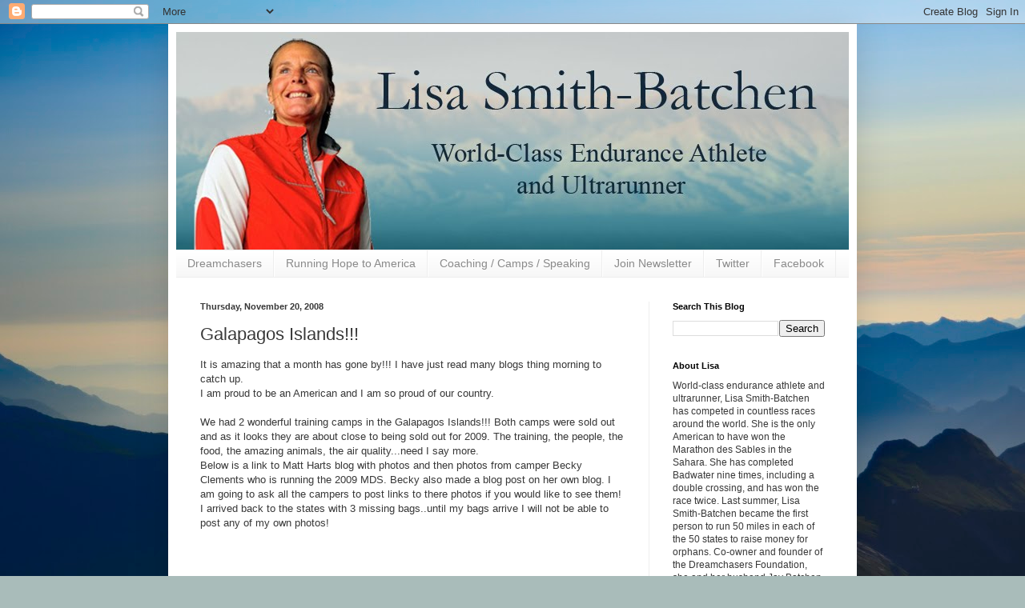

--- FILE ---
content_type: text/html; charset=UTF-8
request_url: https://lisasmithbatchen.blogspot.com/2008/11/galapagos-islands.html?showComment=1227234600000
body_size: 15934
content:
<!DOCTYPE html>
<html class='v2' dir='ltr' lang='en-US'>
<head>
<link href='https://www.blogger.com/static/v1/widgets/335934321-css_bundle_v2.css' rel='stylesheet' type='text/css'/>
<meta content='width=1100' name='viewport'/>
<meta content='text/html; charset=UTF-8' http-equiv='Content-Type'/>
<meta content='blogger' name='generator'/>
<link href='https://lisasmithbatchen.blogspot.com/favicon.ico' rel='icon' type='image/x-icon'/>
<link href='http://lisasmithbatchen.blogspot.com/2008/11/galapagos-islands.html' rel='canonical'/>
<link rel="alternate" type="application/atom+xml" title="Lisa Smith-Batchen - Atom" href="https://lisasmithbatchen.blogspot.com/feeds/posts/default" />
<link rel="alternate" type="application/rss+xml" title="Lisa Smith-Batchen - RSS" href="https://lisasmithbatchen.blogspot.com/feeds/posts/default?alt=rss" />
<link rel="service.post" type="application/atom+xml" title="Lisa Smith-Batchen - Atom" href="https://www.blogger.com/feeds/21645043/posts/default" />

<link rel="alternate" type="application/atom+xml" title="Lisa Smith-Batchen - Atom" href="https://lisasmithbatchen.blogspot.com/feeds/4078467218572282863/comments/default" />
<!--Can't find substitution for tag [blog.ieCssRetrofitLinks]-->
<meta content='http://lisasmithbatchen.blogspot.com/2008/11/galapagos-islands.html' property='og:url'/>
<meta content='Galapagos Islands!!!' property='og:title'/>
<meta content='It is amazing that a month has gone by!!!  I have just read many blogs thing morning to catch up. I am proud to be an American and I am so p...' property='og:description'/>
<title>Lisa Smith-Batchen: Galapagos Islands!!!</title>
<style id='page-skin-1' type='text/css'><!--
/*
-----------------------------------------------
Blogger Template Style
Name:     Simple
Designer: Blogger
URL:      www.blogger.com
----------------------------------------------- */
/* Content
----------------------------------------------- */
body {
font: normal normal 12px Arial, Tahoma, Helvetica, FreeSans, sans-serif;
color: #383838;
background: #a9bcba url(//themes.googleusercontent.com/image?id=1oeu82iUqJps3FeKBKTo6YByCaGWa2WjDK-Xuw8Oz9vVaPtbZKzSOJjMoCJYo3C4_-ATJ) no-repeat fixed top center /* Credit: zbindere (http://www.istockphoto.com/googleimages.php?id=7454832&platform=blogger) */;
padding: 0 40px 40px 40px;
}
html body .region-inner {
min-width: 0;
max-width: 100%;
width: auto;
}
h2 {
font-size: 22px;
}
a:link {
text-decoration:none;
color: #23c1b8;
}
a:visited {
text-decoration:none;
color: #8a8a8a;
}
a:hover {
text-decoration:underline;
color: #36f9ff;
}
.body-fauxcolumn-outer .fauxcolumn-inner {
background: transparent none repeat scroll top left;
_background-image: none;
}
.body-fauxcolumn-outer .cap-top {
position: absolute;
z-index: 1;
height: 400px;
width: 100%;
}
.body-fauxcolumn-outer .cap-top .cap-left {
width: 100%;
background: transparent none repeat-x scroll top left;
_background-image: none;
}
.content-outer {
-moz-box-shadow: 0 0 40px rgba(0, 0, 0, .15);
-webkit-box-shadow: 0 0 5px rgba(0, 0, 0, .15);
-goog-ms-box-shadow: 0 0 10px #333333;
box-shadow: 0 0 40px rgba(0, 0, 0, .15);
margin-bottom: 1px;
}
.content-inner {
padding: 10px 10px;
}
.content-inner {
background-color: #ffffff;
}
/* Header
----------------------------------------------- */
.header-outer {
background: transparent none repeat-x scroll 0 -400px;
_background-image: none;
}
.Header h1 {
font: normal normal 60px Arial, Tahoma, Helvetica, FreeSans, sans-serif;
color: #34c0ac;
text-shadow: -1px -1px 1px rgba(0, 0, 0, .2);
}
.Header h1 a {
color: #34c0ac;
}
.Header .description {
font-size: 140%;
color: #7a7a7a;
}
.header-inner .Header .titlewrapper {
padding: 22px 30px;
}
.header-inner .Header .descriptionwrapper {
padding: 0 30px;
}
/* Tabs
----------------------------------------------- */
.tabs-inner .section:first-child {
border-top: 1px solid #eeeeee;
}
.tabs-inner .section:first-child ul {
margin-top: -1px;
border-top: 1px solid #eeeeee;
border-left: 0 solid #eeeeee;
border-right: 0 solid #eeeeee;
}
.tabs-inner .widget ul {
background: #f5f5f5 url(https://resources.blogblog.com/blogblog/data/1kt/simple/gradients_light.png) repeat-x scroll 0 -800px;
_background-image: none;
border-bottom: 1px solid #eeeeee;
margin-top: 0;
margin-left: -30px;
margin-right: -30px;
}
.tabs-inner .widget li a {
display: inline-block;
padding: .6em 1em;
font: normal normal 14px Arial, Tahoma, Helvetica, FreeSans, sans-serif;
color: #8a8a8a;
border-left: 1px solid #ffffff;
border-right: 1px solid #eeeeee;
}
.tabs-inner .widget li:first-child a {
border-left: none;
}
.tabs-inner .widget li.selected a, .tabs-inner .widget li a:hover {
color: #383838;
background-color: #eeeeee;
text-decoration: none;
}
/* Columns
----------------------------------------------- */
.main-outer {
border-top: 0 solid #eeeeee;
}
.fauxcolumn-left-outer .fauxcolumn-inner {
border-right: 1px solid #eeeeee;
}
.fauxcolumn-right-outer .fauxcolumn-inner {
border-left: 1px solid #eeeeee;
}
/* Headings
----------------------------------------------- */
div.widget > h2,
div.widget h2.title {
margin: 0 0 1em 0;
font: normal bold 11px Arial, Tahoma, Helvetica, FreeSans, sans-serif;
color: #000000;
}
/* Widgets
----------------------------------------------- */
.widget .zippy {
color: #9a9a9a;
text-shadow: 2px 2px 1px rgba(0, 0, 0, .1);
}
.widget .popular-posts ul {
list-style: none;
}
/* Posts
----------------------------------------------- */
h2.date-header {
font: normal bold 11px Arial, Tahoma, Helvetica, FreeSans, sans-serif;
}
.date-header span {
background-color: transparent;
color: #383838;
padding: inherit;
letter-spacing: inherit;
margin: inherit;
}
.main-inner {
padding-top: 30px;
padding-bottom: 30px;
}
.main-inner .column-center-inner {
padding: 0 15px;
}
.main-inner .column-center-inner .section {
margin: 0 15px;
}
.post {
margin: 0 0 25px 0;
}
h3.post-title, .comments h4 {
font: normal normal 22px Arial, Tahoma, Helvetica, FreeSans, sans-serif;
margin: .75em 0 0;
}
.post-body {
font-size: 110%;
line-height: 1.4;
position: relative;
}
.post-body img, .post-body .tr-caption-container, .Profile img, .Image img,
.BlogList .item-thumbnail img {
padding: 2px;
background: #ffffff;
border: 1px solid #eeeeee;
-moz-box-shadow: 1px 1px 5px rgba(0, 0, 0, .1);
-webkit-box-shadow: 1px 1px 5px rgba(0, 0, 0, .1);
box-shadow: 1px 1px 5px rgba(0, 0, 0, .1);
}
.post-body img, .post-body .tr-caption-container {
padding: 5px;
}
.post-body .tr-caption-container {
color: #383838;
}
.post-body .tr-caption-container img {
padding: 0;
background: transparent;
border: none;
-moz-box-shadow: 0 0 0 rgba(0, 0, 0, .1);
-webkit-box-shadow: 0 0 0 rgba(0, 0, 0, .1);
box-shadow: 0 0 0 rgba(0, 0, 0, .1);
}
.post-header {
margin: 0 0 1.5em;
line-height: 1.6;
font-size: 90%;
}
.post-footer {
margin: 20px -2px 0;
padding: 5px 10px;
color: #6a6a6a;
background-color: #f9f9f9;
border-bottom: 1px solid #eeeeee;
line-height: 1.6;
font-size: 90%;
}
#comments .comment-author {
padding-top: 1.5em;
border-top: 1px solid #eeeeee;
background-position: 0 1.5em;
}
#comments .comment-author:first-child {
padding-top: 0;
border-top: none;
}
.avatar-image-container {
margin: .2em 0 0;
}
#comments .avatar-image-container img {
border: 1px solid #eeeeee;
}
/* Comments
----------------------------------------------- */
.comments .comments-content .icon.blog-author {
background-repeat: no-repeat;
background-image: url([data-uri]);
}
.comments .comments-content .loadmore a {
border-top: 1px solid #9a9a9a;
border-bottom: 1px solid #9a9a9a;
}
.comments .comment-thread.inline-thread {
background-color: #f9f9f9;
}
.comments .continue {
border-top: 2px solid #9a9a9a;
}
/* Accents
---------------------------------------------- */
.section-columns td.columns-cell {
border-left: 1px solid #eeeeee;
}
.blog-pager {
background: transparent none no-repeat scroll top center;
}
.blog-pager-older-link, .home-link,
.blog-pager-newer-link {
background-color: #ffffff;
padding: 5px;
}
.footer-outer {
border-top: 0 dashed #bbbbbb;
}
/* Mobile
----------------------------------------------- */
body.mobile  {
background-size: auto;
}
.mobile .body-fauxcolumn-outer {
background: transparent none repeat scroll top left;
}
.mobile .body-fauxcolumn-outer .cap-top {
background-size: 100% auto;
}
.mobile .content-outer {
-webkit-box-shadow: 0 0 3px rgba(0, 0, 0, .15);
box-shadow: 0 0 3px rgba(0, 0, 0, .15);
}
.mobile .tabs-inner .widget ul {
margin-left: 0;
margin-right: 0;
}
.mobile .post {
margin: 0;
}
.mobile .main-inner .column-center-inner .section {
margin: 0;
}
.mobile .date-header span {
padding: 0.1em 10px;
margin: 0 -10px;
}
.mobile h3.post-title {
margin: 0;
}
.mobile .blog-pager {
background: transparent none no-repeat scroll top center;
}
.mobile .footer-outer {
border-top: none;
}
.mobile .main-inner, .mobile .footer-inner {
background-color: #ffffff;
}
.mobile-index-contents {
color: #383838;
}
.mobile-link-button {
background-color: #23c1b8;
}
.mobile-link-button a:link, .mobile-link-button a:visited {
color: #ffffff;
}
.mobile .tabs-inner .section:first-child {
border-top: none;
}
.mobile .tabs-inner .PageList .widget-content {
background-color: #eeeeee;
color: #383838;
border-top: 1px solid #eeeeee;
border-bottom: 1px solid #eeeeee;
}
.mobile .tabs-inner .PageList .widget-content .pagelist-arrow {
border-left: 1px solid #eeeeee;
}

--></style>
<style id='template-skin-1' type='text/css'><!--
body {
min-width: 860px;
}
.content-outer, .content-fauxcolumn-outer, .region-inner {
min-width: 860px;
max-width: 860px;
_width: 860px;
}
.main-inner .columns {
padding-left: 0;
padding-right: 250px;
}
.main-inner .fauxcolumn-center-outer {
left: 0;
right: 250px;
/* IE6 does not respect left and right together */
_width: expression(this.parentNode.offsetWidth -
parseInt("0") -
parseInt("250px") + 'px');
}
.main-inner .fauxcolumn-left-outer {
width: 0;
}
.main-inner .fauxcolumn-right-outer {
width: 250px;
}
.main-inner .column-left-outer {
width: 0;
right: 100%;
margin-left: -0;
}
.main-inner .column-right-outer {
width: 250px;
margin-right: -250px;
}
#layout {
min-width: 0;
}
#layout .content-outer {
min-width: 0;
width: 800px;
}
#layout .region-inner {
min-width: 0;
width: auto;
}
body#layout div.add_widget {
padding: 8px;
}
body#layout div.add_widget a {
margin-left: 32px;
}
--></style>
<style>
    body {background-image:url(\/\/themes.googleusercontent.com\/image?id=1oeu82iUqJps3FeKBKTo6YByCaGWa2WjDK-Xuw8Oz9vVaPtbZKzSOJjMoCJYo3C4_-ATJ);}
    
@media (max-width: 200px) { body {background-image:url(\/\/themes.googleusercontent.com\/image?id=1oeu82iUqJps3FeKBKTo6YByCaGWa2WjDK-Xuw8Oz9vVaPtbZKzSOJjMoCJYo3C4_-ATJ&options=w200);}}
@media (max-width: 400px) and (min-width: 201px) { body {background-image:url(\/\/themes.googleusercontent.com\/image?id=1oeu82iUqJps3FeKBKTo6YByCaGWa2WjDK-Xuw8Oz9vVaPtbZKzSOJjMoCJYo3C4_-ATJ&options=w400);}}
@media (max-width: 800px) and (min-width: 401px) { body {background-image:url(\/\/themes.googleusercontent.com\/image?id=1oeu82iUqJps3FeKBKTo6YByCaGWa2WjDK-Xuw8Oz9vVaPtbZKzSOJjMoCJYo3C4_-ATJ&options=w800);}}
@media (max-width: 1200px) and (min-width: 801px) { body {background-image:url(\/\/themes.googleusercontent.com\/image?id=1oeu82iUqJps3FeKBKTo6YByCaGWa2WjDK-Xuw8Oz9vVaPtbZKzSOJjMoCJYo3C4_-ATJ&options=w1200);}}
/* Last tag covers anything over one higher than the previous max-size cap. */
@media (min-width: 1201px) { body {background-image:url(\/\/themes.googleusercontent.com\/image?id=1oeu82iUqJps3FeKBKTo6YByCaGWa2WjDK-Xuw8Oz9vVaPtbZKzSOJjMoCJYo3C4_-ATJ&options=w1600);}}
  </style>
<link href='https://www.blogger.com/dyn-css/authorization.css?targetBlogID=21645043&amp;zx=e167dd8e-0882-4b18-85d8-410e84cf104a' media='none' onload='if(media!=&#39;all&#39;)media=&#39;all&#39;' rel='stylesheet'/><noscript><link href='https://www.blogger.com/dyn-css/authorization.css?targetBlogID=21645043&amp;zx=e167dd8e-0882-4b18-85d8-410e84cf104a' rel='stylesheet'/></noscript>
<meta name='google-adsense-platform-account' content='ca-host-pub-1556223355139109'/>
<meta name='google-adsense-platform-domain' content='blogspot.com'/>

</head>
<body class='loading variant-pale'>
<div class='navbar section' id='navbar' name='Navbar'><div class='widget Navbar' data-version='1' id='Navbar1'><script type="text/javascript">
    function setAttributeOnload(object, attribute, val) {
      if(window.addEventListener) {
        window.addEventListener('load',
          function(){ object[attribute] = val; }, false);
      } else {
        window.attachEvent('onload', function(){ object[attribute] = val; });
      }
    }
  </script>
<div id="navbar-iframe-container"></div>
<script type="text/javascript" src="https://apis.google.com/js/platform.js"></script>
<script type="text/javascript">
      gapi.load("gapi.iframes:gapi.iframes.style.bubble", function() {
        if (gapi.iframes && gapi.iframes.getContext) {
          gapi.iframes.getContext().openChild({
              url: 'https://www.blogger.com/navbar/21645043?po\x3d4078467218572282863\x26origin\x3dhttps://lisasmithbatchen.blogspot.com',
              where: document.getElementById("navbar-iframe-container"),
              id: "navbar-iframe"
          });
        }
      });
    </script><script type="text/javascript">
(function() {
var script = document.createElement('script');
script.type = 'text/javascript';
script.src = '//pagead2.googlesyndication.com/pagead/js/google_top_exp.js';
var head = document.getElementsByTagName('head')[0];
if (head) {
head.appendChild(script);
}})();
</script>
</div></div>
<div class='body-fauxcolumns'>
<div class='fauxcolumn-outer body-fauxcolumn-outer'>
<div class='cap-top'>
<div class='cap-left'></div>
<div class='cap-right'></div>
</div>
<div class='fauxborder-left'>
<div class='fauxborder-right'></div>
<div class='fauxcolumn-inner'>
</div>
</div>
<div class='cap-bottom'>
<div class='cap-left'></div>
<div class='cap-right'></div>
</div>
</div>
</div>
<div class='content'>
<div class='content-fauxcolumns'>
<div class='fauxcolumn-outer content-fauxcolumn-outer'>
<div class='cap-top'>
<div class='cap-left'></div>
<div class='cap-right'></div>
</div>
<div class='fauxborder-left'>
<div class='fauxborder-right'></div>
<div class='fauxcolumn-inner'>
</div>
</div>
<div class='cap-bottom'>
<div class='cap-left'></div>
<div class='cap-right'></div>
</div>
</div>
</div>
<div class='content-outer'>
<div class='content-cap-top cap-top'>
<div class='cap-left'></div>
<div class='cap-right'></div>
</div>
<div class='fauxborder-left content-fauxborder-left'>
<div class='fauxborder-right content-fauxborder-right'></div>
<div class='content-inner'>
<header>
<div class='header-outer'>
<div class='header-cap-top cap-top'>
<div class='cap-left'></div>
<div class='cap-right'></div>
</div>
<div class='fauxborder-left header-fauxborder-left'>
<div class='fauxborder-right header-fauxborder-right'></div>
<div class='region-inner header-inner'>
<div class='header section' id='header' name='Header'><div class='widget Header' data-version='1' id='Header1'>
<div id='header-inner'>
<a href='https://lisasmithbatchen.blogspot.com/' style='display: block'>
<img alt='Lisa Smith-Batchen' height='272px; ' id='Header1_headerimg' src='https://blogger.googleusercontent.com/img/b/R29vZ2xl/AVvXsEhboYrn1YN8JFnLY3qa7KLO-c2LUWptYzsOAp_CW0cCZsfNTn3ydpWb9jawl6A5r03LOpgfqwq9-hIuyYHloiSpjBG6QKbfxYBjBDfL_h0kfHcIrWFC-qOnghMeM6SqS70EoGNaYg/s1600/BLOG+MAST.jpg' style='display: block' width='850px; '/>
</a>
</div>
</div></div>
</div>
</div>
<div class='header-cap-bottom cap-bottom'>
<div class='cap-left'></div>
<div class='cap-right'></div>
</div>
</div>
</header>
<div class='tabs-outer'>
<div class='tabs-cap-top cap-top'>
<div class='cap-left'></div>
<div class='cap-right'></div>
</div>
<div class='fauxborder-left tabs-fauxborder-left'>
<div class='fauxborder-right tabs-fauxborder-right'></div>
<div class='region-inner tabs-inner'>
<div class='tabs section' id='crosscol' name='Cross-Column'><div class='widget LinkList' data-version='1' id='LinkList1'>
<h2>Important Links</h2>
<div class='widget-content'>
<ul>
<li><a href='http://www.dreamchaserevents.com/'>Dreamchasers</a></li>
<li><a href='http://www.runhope.com/'>Running Hope to America</a></li>
<li><a href='http://www.dreamchaserevents.com/Coaching/Online-Coaching-With-Lisa-Smith-Batchen'>Coaching / Camps / Speaking</a></li>
<li><a href='http://www.dreamchaserevents.com/Newsletter'>Join Newsletter</a></li>
<li><a href='http://twitter.com/dreamchasrs'>Twitter</a></li>
<li><a href='https://www.facebook.com/pages/Lisa-Smith-Batchen/204965249513595'>Facebook</a></li>
</ul>
<div class='clear'></div>
</div>
</div></div>
<div class='tabs no-items section' id='crosscol-overflow' name='Cross-Column 2'></div>
</div>
</div>
<div class='tabs-cap-bottom cap-bottom'>
<div class='cap-left'></div>
<div class='cap-right'></div>
</div>
</div>
<div class='main-outer'>
<div class='main-cap-top cap-top'>
<div class='cap-left'></div>
<div class='cap-right'></div>
</div>
<div class='fauxborder-left main-fauxborder-left'>
<div class='fauxborder-right main-fauxborder-right'></div>
<div class='region-inner main-inner'>
<div class='columns fauxcolumns'>
<div class='fauxcolumn-outer fauxcolumn-center-outer'>
<div class='cap-top'>
<div class='cap-left'></div>
<div class='cap-right'></div>
</div>
<div class='fauxborder-left'>
<div class='fauxborder-right'></div>
<div class='fauxcolumn-inner'>
</div>
</div>
<div class='cap-bottom'>
<div class='cap-left'></div>
<div class='cap-right'></div>
</div>
</div>
<div class='fauxcolumn-outer fauxcolumn-left-outer'>
<div class='cap-top'>
<div class='cap-left'></div>
<div class='cap-right'></div>
</div>
<div class='fauxborder-left'>
<div class='fauxborder-right'></div>
<div class='fauxcolumn-inner'>
</div>
</div>
<div class='cap-bottom'>
<div class='cap-left'></div>
<div class='cap-right'></div>
</div>
</div>
<div class='fauxcolumn-outer fauxcolumn-right-outer'>
<div class='cap-top'>
<div class='cap-left'></div>
<div class='cap-right'></div>
</div>
<div class='fauxborder-left'>
<div class='fauxborder-right'></div>
<div class='fauxcolumn-inner'>
</div>
</div>
<div class='cap-bottom'>
<div class='cap-left'></div>
<div class='cap-right'></div>
</div>
</div>
<!-- corrects IE6 width calculation -->
<div class='columns-inner'>
<div class='column-center-outer'>
<div class='column-center-inner'>
<div class='main section' id='main' name='Main'><div class='widget Blog' data-version='1' id='Blog1'>
<div class='blog-posts hfeed'>

          <div class="date-outer">
        
<h2 class='date-header'><span>Thursday, November 20, 2008</span></h2>

          <div class="date-posts">
        
<div class='post-outer'>
<div class='post hentry uncustomized-post-template' itemprop='blogPost' itemscope='itemscope' itemtype='http://schema.org/BlogPosting'>
<meta content='21645043' itemprop='blogId'/>
<meta content='4078467218572282863' itemprop='postId'/>
<a name='4078467218572282863'></a>
<h3 class='post-title entry-title' itemprop='name'>
Galapagos Islands!!!
</h3>
<div class='post-header'>
<div class='post-header-line-1'></div>
</div>
<div class='post-body entry-content' id='post-body-4078467218572282863' itemprop='description articleBody'>
It is amazing that a month has gone by!!!  I have just read many blogs thing morning to catch up.<br />I am proud to be an American and I am so proud of our country.<br /><br />We had 2 wonderful training camps in the Galapagos Islands!!! Both camps were sold out and as it looks they are about close to being sold out for 2009. The training, the people, the food, the amazing animals, the air quality...need I say more.<br />Below is a link to Matt Harts blog with photos and then photos from camper Becky Clements who is running the 2009 <span class="blsp-spelling-error" id="SPELLING_ERROR_0">MDS</span>.  Becky also made a blog post on her own blog. I am going to ask all the campers to post links to there photos if you would like to see them!<br />I arrived back to the states with 3 missing bags..until my bags arrive I will not be able to post any of my own photos!<br /><br /><br /><br /><a href="http://coachingendurance.com/blog/blog.shtml">http://coachingendurance.com/blog/blog.shtml</a><br /><br /><a href="//picasaweb.google.com/becky0621.pics/Galapagos">http://picasaweb.google.com/becky0621.pics/Galapagos</a><br /><br />I just got home and leave on Friday morning to fly to AZ where I will pace 2 women through <span class="blsp-spelling-error" id="SPELLING_ERROR_1">Ironman</span> AZ!!! I have not been on the bike since Oct. and have been able to swim 4 times. It should be fun! Nice and easy to the finish line.<br /><br />Happy Thanksgiving to all of you, we sure have much to be <span class="blsp-spelling-corrected" id="SPELLING_ERROR_2">thankful</span> for.<br /><br />Lisa
<div style='clear: both;'></div>
</div>
<div class='post-footer'>
<div class='post-footer-line post-footer-line-1'>
<span class='post-author vcard'>
Posted by
<span class='fn' itemprop='author' itemscope='itemscope' itemtype='http://schema.org/Person'>
<meta content='https://www.blogger.com/profile/17344992789207537587' itemprop='url'/>
<a class='g-profile' href='https://www.blogger.com/profile/17344992789207537587' rel='author' title='author profile'>
<span itemprop='name'>Lisa Smith-Batchen</span>
</a>
</span>
</span>
<span class='post-timestamp'>
at
<meta content='http://lisasmithbatchen.blogspot.com/2008/11/galapagos-islands.html' itemprop='url'/>
<a class='timestamp-link' href='https://lisasmithbatchen.blogspot.com/2008/11/galapagos-islands.html' rel='bookmark' title='permanent link'><abbr class='published' itemprop='datePublished' title='2008-11-20T09:27:00-07:00'>9:27 AM</abbr></a>
</span>
<span class='post-comment-link'>
</span>
<span class='post-icons'>
<span class='item-action'>
<a href='https://www.blogger.com/email-post/21645043/4078467218572282863' title='Email Post'>
<img alt='' class='icon-action' height='13' src='https://resources.blogblog.com/img/icon18_email.gif' width='18'/>
</a>
</span>
<span class='item-control blog-admin pid-2020590823'>
<a href='https://www.blogger.com/post-edit.g?blogID=21645043&postID=4078467218572282863&from=pencil' title='Edit Post'>
<img alt='' class='icon-action' height='18' src='https://resources.blogblog.com/img/icon18_edit_allbkg.gif' width='18'/>
</a>
</span>
</span>
<div class='post-share-buttons goog-inline-block'>
</div>
</div>
<div class='post-footer-line post-footer-line-2'>
<span class='post-labels'>
</span>
</div>
<div class='post-footer-line post-footer-line-3'>
<span class='post-location'>
</span>
</div>
</div>
</div>
<div class='comments' id='comments'>
<a name='comments'></a>
<h4>14 comments:</h4>
<div id='Blog1_comments-block-wrapper'>
<dl class='avatar-comment-indent' id='comments-block'>
<dt class='comment-author ' id='c6364031444199121980'>
<a name='c6364031444199121980'></a>
<div class="avatar-image-container avatar-stock"><span dir="ltr"><img src="//resources.blogblog.com/img/blank.gif" width="35" height="35" alt="" title="Anonymous">

</span></div>
Anonymous
said...
</dt>
<dd class='comment-body' id='Blog1_cmt-6364031444199121980'>
<p>
Welcome home Lisa.<BR/><BR/>I am going to look through photos now.<BR/><BR/>Mel
</p>
</dd>
<dd class='comment-footer'>
<span class='comment-timestamp'>
<a href='https://lisasmithbatchen.blogspot.com/2008/11/galapagos-islands.html?showComment=1227201900000#c6364031444199121980' title='comment permalink'>
10:25 AM
</a>
<span class='item-control blog-admin pid-877920457'>
<a class='comment-delete' href='https://www.blogger.com/comment/delete/21645043/6364031444199121980' title='Delete Comment'>
<img src='https://resources.blogblog.com/img/icon_delete13.gif'/>
</a>
</span>
</span>
</dd>
<dt class='comment-author ' id='c2772216296266978059'>
<a name='c2772216296266978059'></a>
<div class="avatar-image-container vcard"><span dir="ltr"><a href="https://www.blogger.com/profile/00493291972954387932" target="" rel="nofollow" onclick="" class="avatar-hovercard" id="av-2772216296266978059-00493291972954387932"><img src="https://resources.blogblog.com/img/blank.gif" width="35" height="35" class="delayLoad" style="display: none;" longdesc="//blogger.googleusercontent.com/img/b/R29vZ2xl/AVvXsEhYEQfuMXA7DkkRtKh3_TSw_V8ellmqn1cOqRhiANTnWxRoRDhfUdjY86AyCYD12e-436-ObC7c7Lk1i9MlvYzvQWBCOqtdOdLUPgb2Ixs9lwM9nv8DY2fv_RC20Dw/s45-c/IMG_20210723_072912365_HDR.jpg" alt="" title="Olga">

<noscript><img src="//blogger.googleusercontent.com/img/b/R29vZ2xl/AVvXsEhYEQfuMXA7DkkRtKh3_TSw_V8ellmqn1cOqRhiANTnWxRoRDhfUdjY86AyCYD12e-436-ObC7c7Lk1i9MlvYzvQWBCOqtdOdLUPgb2Ixs9lwM9nv8DY2fv_RC20Dw/s45-c/IMG_20210723_072912365_HDR.jpg" width="35" height="35" class="photo" alt=""></noscript></a></span></div>
<a href='https://www.blogger.com/profile/00493291972954387932' rel='nofollow'>Olga</a>
said...
</dt>
<dd class='comment-body' id='Blog1_cmt-2772216296266978059'>
<p>
Welcome back, Lisa! You've been gone for a long time! Happy Thanksgiving to you and your family as well, and have fun in AZ!<BR/><BR/>In case you missed out, I was confirmed with femoral neck (hip) stress fracture, and just getting back to running again. I really missed it. <BR/>Also - Larry and I are engaged now:)
</p>
</dd>
<dd class='comment-footer'>
<span class='comment-timestamp'>
<a href='https://lisasmithbatchen.blogspot.com/2008/11/galapagos-islands.html?showComment=1227202320000#c2772216296266978059' title='comment permalink'>
10:32 AM
</a>
<span class='item-control blog-admin pid-357672779'>
<a class='comment-delete' href='https://www.blogger.com/comment/delete/21645043/2772216296266978059' title='Delete Comment'>
<img src='https://resources.blogblog.com/img/icon_delete13.gif'/>
</a>
</span>
</span>
</dd>
<dt class='comment-author ' id='c5074406945868386781'>
<a name='c5074406945868386781'></a>
<div class="avatar-image-container avatar-stock"><span dir="ltr"><img src="//resources.blogblog.com/img/blank.gif" width="35" height="35" alt="" title="Anonymous">

</span></div>
Anonymous
said...
</dt>
<dd class='comment-body' id='Blog1_cmt-5074406945868386781'>
<p>
Those are great photos . . . I'm very jealous.<BR/><BR/>- Ted
</p>
</dd>
<dd class='comment-footer'>
<span class='comment-timestamp'>
<a href='https://lisasmithbatchen.blogspot.com/2008/11/galapagos-islands.html?showComment=1227205020000#c5074406945868386781' title='comment permalink'>
11:17 AM
</a>
<span class='item-control blog-admin pid-877920457'>
<a class='comment-delete' href='https://www.blogger.com/comment/delete/21645043/5074406945868386781' title='Delete Comment'>
<img src='https://resources.blogblog.com/img/icon_delete13.gif'/>
</a>
</span>
</span>
</dd>
<dt class='comment-author ' id='c3917778702896715255'>
<a name='c3917778702896715255'></a>
<div class="avatar-image-container avatar-stock"><span dir="ltr"><img src="//resources.blogblog.com/img/blank.gif" width="35" height="35" alt="" title="Anonymous">

</span></div>
Anonymous
said...
</dt>
<dd class='comment-body' id='Blog1_cmt-3917778702896715255'>
<p>
I am with you Ted...next year I am going. By the way Lisa are the dates set for next year?<BR/><BR/>Joe
</p>
</dd>
<dd class='comment-footer'>
<span class='comment-timestamp'>
<a href='https://lisasmithbatchen.blogspot.com/2008/11/galapagos-islands.html?showComment=1227206280000#c3917778702896715255' title='comment permalink'>
11:38 AM
</a>
<span class='item-control blog-admin pid-877920457'>
<a class='comment-delete' href='https://www.blogger.com/comment/delete/21645043/3917778702896715255' title='Delete Comment'>
<img src='https://resources.blogblog.com/img/icon_delete13.gif'/>
</a>
</span>
</span>
</dd>
<dt class='comment-author blog-author' id='c776080124690435180'>
<a name='c776080124690435180'></a>
<div class="avatar-image-container vcard"><span dir="ltr"><a href="https://www.blogger.com/profile/17344992789207537587" target="" rel="nofollow" onclick="" class="avatar-hovercard" id="av-776080124690435180-17344992789207537587"><img src="https://resources.blogblog.com/img/blank.gif" width="35" height="35" class="delayLoad" style="display: none;" longdesc="//blogger.googleusercontent.com/img/b/R29vZ2xl/AVvXsEhS3N0n9MCthPPOJ3t3sE3V6KC_TS33AlGWJvyMTMQNau3WAB4BW_UFwgmUjIo9InMWRWcOUZRF9xug8fZaYQK_vqWbqb4MFie5lKPpLRHF6Gg1w3m62cxuqn3OG1BE0w/s45-c/lsbProfileGTR2.jpg" alt="" title="Lisa Smith-Batchen">

<noscript><img src="//blogger.googleusercontent.com/img/b/R29vZ2xl/AVvXsEhS3N0n9MCthPPOJ3t3sE3V6KC_TS33AlGWJvyMTMQNau3WAB4BW_UFwgmUjIo9InMWRWcOUZRF9xug8fZaYQK_vqWbqb4MFie5lKPpLRHF6Gg1w3m62cxuqn3OG1BE0w/s45-c/lsbProfileGTR2.jpg" width="35" height="35" class="photo" alt=""></noscript></a></span></div>
<a href='https://www.blogger.com/profile/17344992789207537587' rel='nofollow'>Lisa Smith-Batchen</a>
said...
</dt>
<dd class='comment-body' id='Blog1_cmt-776080124690435180'>
<p>
Hi All!!<BR/><BR/>We are working on the dates for these camps and many others...<BR/><BR/>Stay tuned:)<BR/>Lisa
</p>
</dd>
<dd class='comment-footer'>
<span class='comment-timestamp'>
<a href='https://lisasmithbatchen.blogspot.com/2008/11/galapagos-islands.html?showComment=1227207240000#c776080124690435180' title='comment permalink'>
11:54 AM
</a>
<span class='item-control blog-admin pid-2020590823'>
<a class='comment-delete' href='https://www.blogger.com/comment/delete/21645043/776080124690435180' title='Delete Comment'>
<img src='https://resources.blogblog.com/img/icon_delete13.gif'/>
</a>
</span>
</span>
</dd>
<dt class='comment-author ' id='c8453718439817036854'>
<a name='c8453718439817036854'></a>
<div class="avatar-image-container avatar-stock"><span dir="ltr"><img src="//resources.blogblog.com/img/blank.gif" width="35" height="35" alt="" title="Anonymous">

</span></div>
Anonymous
said...
</dt>
<dd class='comment-body' id='Blog1_cmt-8453718439817036854'>
<p>
incredible Lisa...what did the little girls do when they saw the iguana and turtles??<BR/> <BR/>I recognized M and Becky...<BR/> <BR/>looks like you worked them hard...<BR/> <BR/>have a great Thanksgiving...love to Jay and the little people...<BR/> <BR/>God bless you.<BR/>Sr.MB
</p>
</dd>
<dd class='comment-footer'>
<span class='comment-timestamp'>
<a href='https://lisasmithbatchen.blogspot.com/2008/11/galapagos-islands.html?showComment=1227216300000#c8453718439817036854' title='comment permalink'>
2:25 PM
</a>
<span class='item-control blog-admin pid-877920457'>
<a class='comment-delete' href='https://www.blogger.com/comment/delete/21645043/8453718439817036854' title='Delete Comment'>
<img src='https://resources.blogblog.com/img/icon_delete13.gif'/>
</a>
</span>
</span>
</dd>
<dt class='comment-author blog-author' id='c1827748869663732621'>
<a name='c1827748869663732621'></a>
<div class="avatar-image-container vcard"><span dir="ltr"><a href="https://www.blogger.com/profile/17344992789207537587" target="" rel="nofollow" onclick="" class="avatar-hovercard" id="av-1827748869663732621-17344992789207537587"><img src="https://resources.blogblog.com/img/blank.gif" width="35" height="35" class="delayLoad" style="display: none;" longdesc="//blogger.googleusercontent.com/img/b/R29vZ2xl/AVvXsEhS3N0n9MCthPPOJ3t3sE3V6KC_TS33AlGWJvyMTMQNau3WAB4BW_UFwgmUjIo9InMWRWcOUZRF9xug8fZaYQK_vqWbqb4MFie5lKPpLRHF6Gg1w3m62cxuqn3OG1BE0w/s45-c/lsbProfileGTR2.jpg" alt="" title="Lisa Smith-Batchen">

<noscript><img src="//blogger.googleusercontent.com/img/b/R29vZ2xl/AVvXsEhS3N0n9MCthPPOJ3t3sE3V6KC_TS33AlGWJvyMTMQNau3WAB4BW_UFwgmUjIo9InMWRWcOUZRF9xug8fZaYQK_vqWbqb4MFie5lKPpLRHF6Gg1w3m62cxuqn3OG1BE0w/s45-c/lsbProfileGTR2.jpg" width="35" height="35" class="photo" alt=""></noscript></a></span></div>
<a href='https://www.blogger.com/profile/17344992789207537587' rel='nofollow'>Lisa Smith-Batchen</a>
said...
</dt>
<dd class='comment-body' id='Blog1_cmt-1827748869663732621'>
<p>
Sister Marybeth!!!<BR/><BR/>Next time to the Galapogos you are going with us!!! The kids so loved it..the animals are so kind and beautiful. Annabella brought gifts back for all of her class mates and both girls learned a great deal of Spanish:)<BR/>M and Becky were both at camp..it was such a joy:)<BR/>Love to you and to all the little people:)<BR/>Lisa
</p>
</dd>
<dd class='comment-footer'>
<span class='comment-timestamp'>
<a href='https://lisasmithbatchen.blogspot.com/2008/11/galapagos-islands.html?showComment=1227222180000#c1827748869663732621' title='comment permalink'>
4:03 PM
</a>
<span class='item-control blog-admin pid-2020590823'>
<a class='comment-delete' href='https://www.blogger.com/comment/delete/21645043/1827748869663732621' title='Delete Comment'>
<img src='https://resources.blogblog.com/img/icon_delete13.gif'/>
</a>
</span>
</span>
</dd>
<dt class='comment-author ' id='c2294335239473080122'>
<a name='c2294335239473080122'></a>
<div class="avatar-image-container avatar-stock"><span dir="ltr"><img src="//resources.blogblog.com/img/blank.gif" width="35" height="35" alt="" title="Anonymous">

</span></div>
Anonymous
said...
</dt>
<dd class='comment-body' id='Blog1_cmt-2294335239473080122'>
<p>
Lisa,<BR/>I had a most wonderful time at camp! Yeah, the animals were cool, but the workouts, opportunities to learn from the pros, and getting to experience a taste of the UltraRunning comeraderie were the best!<BR/><BR/>I returned home with a renewed belief in myself, my abilities, and increased energy and determination. Thank you for believing in me!<BR/>--Laura Kantor
</p>
</dd>
<dd class='comment-footer'>
<span class='comment-timestamp'>
<a href='https://lisasmithbatchen.blogspot.com/2008/11/galapagos-islands.html?showComment=1227233220000#c2294335239473080122' title='comment permalink'>
7:07 PM
</a>
<span class='item-control blog-admin pid-877920457'>
<a class='comment-delete' href='https://www.blogger.com/comment/delete/21645043/2294335239473080122' title='Delete Comment'>
<img src='https://resources.blogblog.com/img/icon_delete13.gif'/>
</a>
</span>
</span>
</dd>
<dt class='comment-author blog-author' id='c7999324008657334236'>
<a name='c7999324008657334236'></a>
<div class="avatar-image-container vcard"><span dir="ltr"><a href="https://www.blogger.com/profile/17344992789207537587" target="" rel="nofollow" onclick="" class="avatar-hovercard" id="av-7999324008657334236-17344992789207537587"><img src="https://resources.blogblog.com/img/blank.gif" width="35" height="35" class="delayLoad" style="display: none;" longdesc="//blogger.googleusercontent.com/img/b/R29vZ2xl/AVvXsEhS3N0n9MCthPPOJ3t3sE3V6KC_TS33AlGWJvyMTMQNau3WAB4BW_UFwgmUjIo9InMWRWcOUZRF9xug8fZaYQK_vqWbqb4MFie5lKPpLRHF6Gg1w3m62cxuqn3OG1BE0w/s45-c/lsbProfileGTR2.jpg" alt="" title="Lisa Smith-Batchen">

<noscript><img src="//blogger.googleusercontent.com/img/b/R29vZ2xl/AVvXsEhS3N0n9MCthPPOJ3t3sE3V6KC_TS33AlGWJvyMTMQNau3WAB4BW_UFwgmUjIo9InMWRWcOUZRF9xug8fZaYQK_vqWbqb4MFie5lKPpLRHF6Gg1w3m62cxuqn3OG1BE0w/s45-c/lsbProfileGTR2.jpg" width="35" height="35" class="photo" alt=""></noscript></a></span></div>
<a href='https://www.blogger.com/profile/17344992789207537587' rel='nofollow'>Lisa Smith-Batchen</a>
said...
</dt>
<dd class='comment-body' id='Blog1_cmt-7999324008657334236'>
<p>
Laura....I can't wait to see Dougs photos!!!<BR/>Look my girl..I sure hope you take Katy up o her offer!!!<BR/>Believing in you is easy to do:)<BR/>Don't you know we can see talent walking our way!!!<BR/>Your wonderful<BR/><BR/>Lisa
</p>
</dd>
<dd class='comment-footer'>
<span class='comment-timestamp'>
<a href='https://lisasmithbatchen.blogspot.com/2008/11/galapagos-islands.html?showComment=1227234600000#c7999324008657334236' title='comment permalink'>
7:30 PM
</a>
<span class='item-control blog-admin pid-2020590823'>
<a class='comment-delete' href='https://www.blogger.com/comment/delete/21645043/7999324008657334236' title='Delete Comment'>
<img src='https://resources.blogblog.com/img/icon_delete13.gif'/>
</a>
</span>
</span>
</dd>
<dt class='comment-author ' id='c8720453996105113371'>
<a name='c8720453996105113371'></a>
<div class="avatar-image-container avatar-stock"><span dir="ltr"><img src="//resources.blogblog.com/img/blank.gif" width="35" height="35" alt="" title="Anonymous">

</span></div>
Anonymous
said...
</dt>
<dd class='comment-body' id='Blog1_cmt-8720453996105113371'>
<p>
Laura!!! Rocky, Rocky, Rocky !!! hehehe!!<BR/><BR/>Katy
</p>
</dd>
<dd class='comment-footer'>
<span class='comment-timestamp'>
<a href='https://lisasmithbatchen.blogspot.com/2008/11/galapagos-islands.html?showComment=1227238500000#c8720453996105113371' title='comment permalink'>
8:35 PM
</a>
<span class='item-control blog-admin pid-877920457'>
<a class='comment-delete' href='https://www.blogger.com/comment/delete/21645043/8720453996105113371' title='Delete Comment'>
<img src='https://resources.blogblog.com/img/icon_delete13.gif'/>
</a>
</span>
</span>
</dd>
<dt class='comment-author ' id='c4101085635492120411'>
<a name='c4101085635492120411'></a>
<div class="avatar-image-container avatar-stock"><span dir="ltr"><img src="//resources.blogblog.com/img/blank.gif" width="35" height="35" alt="" title="Anonymous">

</span></div>
Anonymous
said...
</dt>
<dd class='comment-body' id='Blog1_cmt-4101085635492120411'>
<p>
WOW, I HAVE to go!  I can't imagine a better combination of things - wonderful people, incredible animals and gorgeous surroundings.  Ann
</p>
</dd>
<dd class='comment-footer'>
<span class='comment-timestamp'>
<a href='https://lisasmithbatchen.blogspot.com/2008/11/galapagos-islands.html?showComment=1227410340000#c4101085635492120411' title='comment permalink'>
8:19 PM
</a>
<span class='item-control blog-admin pid-877920457'>
<a class='comment-delete' href='https://www.blogger.com/comment/delete/21645043/4101085635492120411' title='Delete Comment'>
<img src='https://resources.blogblog.com/img/icon_delete13.gif'/>
</a>
</span>
</span>
</dd>
<dt class='comment-author ' id='c3436928382324197010'>
<a name='c3436928382324197010'></a>
<div class="avatar-image-container avatar-stock"><span dir="ltr"><a href="https://www.blogger.com/profile/05211264404643329514" target="" rel="nofollow" onclick="" class="avatar-hovercard" id="av-3436928382324197010-05211264404643329514"><img src="//www.blogger.com/img/blogger_logo_round_35.png" width="35" height="35" alt="" title="Lisa B">

</a></span></div>
<a href='https://www.blogger.com/profile/05211264404643329514' rel='nofollow'>Lisa B</a>
said...
</dt>
<dd class='comment-body' id='Blog1_cmt-3436928382324197010'>
<p>
Hi Lisa.  The camp sounds wonderful!  Hope you and your family have a very nice Thanksgiving.
</p>
</dd>
<dd class='comment-footer'>
<span class='comment-timestamp'>
<a href='https://lisasmithbatchen.blogspot.com/2008/11/galapagos-islands.html?showComment=1227558060000#c3436928382324197010' title='comment permalink'>
1:21 PM
</a>
<span class='item-control blog-admin pid-872494718'>
<a class='comment-delete' href='https://www.blogger.com/comment/delete/21645043/3436928382324197010' title='Delete Comment'>
<img src='https://resources.blogblog.com/img/icon_delete13.gif'/>
</a>
</span>
</span>
</dd>
<dt class='comment-author ' id='c6223775435836026269'>
<a name='c6223775435836026269'></a>
<div class="avatar-image-container avatar-stock"><span dir="ltr"><img src="//resources.blogblog.com/img/blank.gif" width="35" height="35" alt="" title="Anonymous">

</span></div>
Anonymous
said...
</dt>
<dd class='comment-body' id='Blog1_cmt-6223775435836026269'>
<p>
This camp was incredible-- of course, I've not been to a DC camp that hasn't been incredible, but in addition to the usual dose of wonderfullness there was the added bonus of <BR/><BR/>A) insanely beautiful surroundings <BR/><BR/>B) painfully delicious home cooked food <BR/><BR/>C) the most incredible place to stay with the nicest staff on earth <BR/><BR/>D) great trips organized for you on your time off<BR/><BR/>E) for so cheap a price that I almost felt bad.<BR/><BR/>But perhaps the best thing is that Lisa went to the island ahead of schedule and put sea lions everywhere so that I'd feel really svelte and in-shape by comparison.  Thanks, Lisa!
</p>
</dd>
<dd class='comment-footer'>
<span class='comment-timestamp'>
<a href='https://lisasmithbatchen.blogspot.com/2008/11/galapagos-islands.html?showComment=1227629640000#c6223775435836026269' title='comment permalink'>
9:14 AM
</a>
<span class='item-control blog-admin pid-877920457'>
<a class='comment-delete' href='https://www.blogger.com/comment/delete/21645043/6223775435836026269' title='Delete Comment'>
<img src='https://resources.blogblog.com/img/icon_delete13.gif'/>
</a>
</span>
</span>
</dd>
<dt class='comment-author ' id='c1429474347625766471'>
<a name='c1429474347625766471'></a>
<div class="avatar-image-container vcard"><span dir="ltr"><a href="https://www.blogger.com/profile/17246113397757878685" target="" rel="nofollow" onclick="" class="avatar-hovercard" id="av-1429474347625766471-17246113397757878685"><img src="https://resources.blogblog.com/img/blank.gif" width="35" height="35" class="delayLoad" style="display: none;" longdesc="//4.bp.blogspot.com/_ABH7ZcKp2-4/SarGvDcT_fI/AAAAAAAAAIU/U6yCOB8oUM4/S45-s35/Dan%2Bon%2B4th%2Bof%2BJuly%2Bv3.jpg" alt="" title="Dan Sears">

<noscript><img src="//4.bp.blogspot.com/_ABH7ZcKp2-4/SarGvDcT_fI/AAAAAAAAAIU/U6yCOB8oUM4/S45-s35/Dan%2Bon%2B4th%2Bof%2BJuly%2Bv3.jpg" width="35" height="35" class="photo" alt=""></noscript></a></span></div>
<a href='https://www.blogger.com/profile/17246113397757878685' rel='nofollow'>Dan Sears</a>
said...
</dt>
<dd class='comment-body' id='Blog1_cmt-1429474347625766471'>
<p>
Hi Lisa!<BR/><BR/>I had an awesome time at the Galapagos camp. I can't say enough great things about my experience from the coaching (you and Matt were wonderful) to the amazingly fresh and abundant seafood dinners (I may have actually gained weight) to the peaceful accommodations to the beautiful scenery...I could go on and on. I'll go again next year if I can swing it again.<BR/><BR/>Thanks so much for all of your hard work and tireless effort in coordinating such an event and then also leading it! Wow!<BR/><BR/>-Dan
</p>
</dd>
<dd class='comment-footer'>
<span class='comment-timestamp'>
<a href='https://lisasmithbatchen.blogspot.com/2008/11/galapagos-islands.html?showComment=1227727860000#c1429474347625766471' title='comment permalink'>
12:31 PM
</a>
<span class='item-control blog-admin pid-350588441'>
<a class='comment-delete' href='https://www.blogger.com/comment/delete/21645043/1429474347625766471' title='Delete Comment'>
<img src='https://resources.blogblog.com/img/icon_delete13.gif'/>
</a>
</span>
</span>
</dd>
</dl>
</div>
<p class='comment-footer'>
<a href='https://www.blogger.com/comment/fullpage/post/21645043/4078467218572282863' onclick='javascript:window.open(this.href, "bloggerPopup", "toolbar=0,location=0,statusbar=1,menubar=0,scrollbars=yes,width=640,height=500"); return false;'>Post a Comment</a>
</p>
</div>
</div>

        </div></div>
      
</div>
<div class='blog-pager' id='blog-pager'>
<span id='blog-pager-newer-link'>
<a class='blog-pager-newer-link' href='https://lisasmithbatchen.blogspot.com/2008/12/imaz-and-more-amazing-journeys.html' id='Blog1_blog-pager-newer-link' title='Newer Post'>Newer Post</a>
</span>
<span id='blog-pager-older-link'>
<a class='blog-pager-older-link' href='https://lisasmithbatchen.blogspot.com/2008/11/he-did-it-marshall-ulrich-masters-champ.html' id='Blog1_blog-pager-older-link' title='Older Post'>Older Post</a>
</span>
<a class='home-link' href='https://lisasmithbatchen.blogspot.com/'>Home</a>
</div>
<div class='clear'></div>
<div class='post-feeds'>
<div class='feed-links'>
Subscribe to:
<a class='feed-link' href='https://lisasmithbatchen.blogspot.com/feeds/4078467218572282863/comments/default' target='_blank' type='application/atom+xml'>Post Comments (Atom)</a>
</div>
</div>
</div></div>
</div>
</div>
<div class='column-left-outer'>
<div class='column-left-inner'>
<aside>
</aside>
</div>
</div>
<div class='column-right-outer'>
<div class='column-right-inner'>
<aside>
<div class='sidebar section' id='sidebar-right-1'><div class='widget BlogSearch' data-version='1' id='BlogSearch1'>
<h2 class='title'>Search This Blog</h2>
<div class='widget-content'>
<div id='BlogSearch1_form'>
<form action='https://lisasmithbatchen.blogspot.com/search' class='gsc-search-box' target='_top'>
<table cellpadding='0' cellspacing='0' class='gsc-search-box'>
<tbody>
<tr>
<td class='gsc-input'>
<input autocomplete='off' class='gsc-input' name='q' size='10' title='search' type='text' value=''/>
</td>
<td class='gsc-search-button'>
<input class='gsc-search-button' title='search' type='submit' value='Search'/>
</td>
</tr>
</tbody>
</table>
</form>
</div>
</div>
<div class='clear'></div>
</div><div class='widget Text' data-version='1' id='Text1'>
<h2 class='title'>About Lisa</h2>
<div class='widget-content'>
<div><span class="Apple-style-span" style="white-space: pre-wrap;font-family:'lucida grande';font-size:11px;"><script type="text/javascript"> var millisecs_per_day=86400000 // set countdown time in milliseconds // put desired day as arguments to Date.UTC // in the order: // year, month (remember January is 0), day of month, offset from GMT // NOTE: we are using the offset because that represents midnight // (beginning of the day) in a specific timezone var countdown_time=Date.UTC(2010,3,21,-8); // get the current time and convert to milliseconds var now=new Date(); var now_millisecs=now.valueOf();  var day_cnt= Math.ceil(( countdown_time - now_millisecs)/86400000 )  // display the number of days left (or since) if ( day_cnt > 1 ) { // multiple days to go document.write( day_cnt + " days to go") } else if ( day_cnt == 1 ) { // one day to go document.write( day_cnt + " day to go") } else if ( day_cnt == 0 ) { // it's today document.write( "today") } else if ( day_cnt == -1 ) { // one day ago document.write( day_cnt + " day ago") } else { // multiple days ago document.write( day_cnt + " days ago") } </script></span></div><div><span class="Apple-style-span" style="white-space: pre-wrap;font-family:'lucida grande';font-size:11px;"><script type="text/javascript"> var millisecs_per_day=86400000 // set countdown time in milliseconds // put desired day as arguments to Date.UTC // in the order: // year, month (remember January is 0), day of month, offset from GMT // NOTE: we are using the offset because that represents midnight // (beginning of the day) in a specific timezone var countdown_time=Date.UTC(2010,3,21,-8); // get the current time and convert to milliseconds var now=new Date(); var now_millisecs=now.valueOf();  var day_cnt= Math.ceil(( countdown_time - now_millisecs)/86400000 )  // display the number of days left (or since) if ( day_cnt > 1 ) { // multiple days to go document.write( day_cnt + " days to go") } else if ( day_cnt == 1 ) { // one day to go document.write( day_cnt + " day to go") } else if ( day_cnt == 0 ) { // it's today document.write( "today") } else if ( day_cnt == -1 ) { // one day ago document.write( day_cnt + " day ago") } else { // multiple days ago document.write( day_cnt + " days ago") } </script></span></div>World-class endurance athlete and ultrarunner, Lisa Smith-Batchen has competed in countless races around the world.  She is the only American to have won the Marathon des Sables in the Sahara.  She has completed Badwater nine times, including a double crossing, and has won the race twice.  Last summer, Lisa Smith-Batchen became the first person to run 50 miles in each of the 50 states to raise money for orphans.  Co-owner and founder of the Dreamchasers Foundation, she and her husband Jay Batchen offer personalized  training and camps to help other athletes achieve their goals.  100% of the proceeds go to the Dreamchasers Foundation and to Aids Orphans Rising.  To make a donation click here: <a href="http://www.runhope.com/donate.html">DONATIONS</a><br/>
</div>
<div class='clear'></div>
</div><div class='widget Image' data-version='1' id='Image3'>
<div class='widget-content'>
<img alt='' height='250' id='Image3_img' src='https://blogger.googleusercontent.com/img/b/R29vZ2xl/AVvXsEh7rGwkLFrHzcEY3cD0lTEPJGerQuGqMAfh7mO4Og6_BDBi_cRIYuuSQGXF7HMl5sbmpE3x682nT3JSGsbVeb2LMa2D0zwwA6Kn1mO7WYmu6E4QfHUBq0Y-r8OCNL19Xmy35Q3vKw/s250/lisa.jpg' width='167'/>
<br/>
</div>
<div class='clear'></div>
</div><div class='widget HTML' data-version='1' id='HTML4'>
<h2 class='title'>Email Subscriptions powered by FeedBlitz</h2>
<div class='widget-content'>
<form id="feedblitz" action="http://www.feedblitz.com/f/f.fbz?Track" name="feedblitz" method="POST"><p>Your email address:<br/><input maxlength="255" value="" name="EMAIL" size="20" type="text"/><br/><input value="" name="FEEDID" type="hidden"/><input value="2868002" name="PUBLISHER" type="hidden"/><input value="Get email updates" type="submit"/><br/>Powered by <a href="http://www.feedblitz.com">FeedBlitz</a></p></form><script language="javascript" src="//www.feedblitz.com/js/typepad-widget.js"></script>
</div>
<div class='clear'></div>
</div><div class='widget BlogArchive' data-version='1' id='BlogArchive1'>
<h2>Blog Archives</h2>
<div class='widget-content'>
<div id='ArchiveList'>
<div id='BlogArchive1_ArchiveList'>
<ul class='flat'>
<li class='archivedate'>
<a href='https://lisasmithbatchen.blogspot.com/2013/04/'>April 2013</a> (2)
      </li>
<li class='archivedate'>
<a href='https://lisasmithbatchen.blogspot.com/2013/03/'>March 2013</a> (1)
      </li>
<li class='archivedate'>
<a href='https://lisasmithbatchen.blogspot.com/2013/02/'>February 2013</a> (1)
      </li>
<li class='archivedate'>
<a href='https://lisasmithbatchen.blogspot.com/2012/03/'>March 2012</a> (2)
      </li>
<li class='archivedate'>
<a href='https://lisasmithbatchen.blogspot.com/2011/06/'>June 2011</a> (1)
      </li>
<li class='archivedate'>
<a href='https://lisasmithbatchen.blogspot.com/2011/05/'>May 2011</a> (2)
      </li>
<li class='archivedate'>
<a href='https://lisasmithbatchen.blogspot.com/2011/04/'>April 2011</a> (10)
      </li>
<li class='archivedate'>
<a href='https://lisasmithbatchen.blogspot.com/2011/03/'>March 2011</a> (5)
      </li>
<li class='archivedate'>
<a href='https://lisasmithbatchen.blogspot.com/2011/02/'>February 2011</a> (1)
      </li>
<li class='archivedate'>
<a href='https://lisasmithbatchen.blogspot.com/2011/01/'>January 2011</a> (2)
      </li>
<li class='archivedate'>
<a href='https://lisasmithbatchen.blogspot.com/2010/12/'>December 2010</a> (2)
      </li>
<li class='archivedate'>
<a href='https://lisasmithbatchen.blogspot.com/2010/11/'>November 2010</a> (1)
      </li>
<li class='archivedate'>
<a href='https://lisasmithbatchen.blogspot.com/2010/10/'>October 2010</a> (4)
      </li>
<li class='archivedate'>
<a href='https://lisasmithbatchen.blogspot.com/2010/06/'>June 2010</a> (6)
      </li>
<li class='archivedate'>
<a href='https://lisasmithbatchen.blogspot.com/2010/05/'>May 2010</a> (32)
      </li>
<li class='archivedate'>
<a href='https://lisasmithbatchen.blogspot.com/2010/04/'>April 2010</a> (16)
      </li>
<li class='archivedate'>
<a href='https://lisasmithbatchen.blogspot.com/2010/03/'>March 2010</a> (2)
      </li>
<li class='archivedate'>
<a href='https://lisasmithbatchen.blogspot.com/2010/02/'>February 2010</a> (5)
      </li>
<li class='archivedate'>
<a href='https://lisasmithbatchen.blogspot.com/2010/01/'>January 2010</a> (4)
      </li>
<li class='archivedate'>
<a href='https://lisasmithbatchen.blogspot.com/2009/12/'>December 2009</a> (3)
      </li>
<li class='archivedate'>
<a href='https://lisasmithbatchen.blogspot.com/2009/11/'>November 2009</a> (4)
      </li>
<li class='archivedate'>
<a href='https://lisasmithbatchen.blogspot.com/2009/10/'>October 2009</a> (3)
      </li>
<li class='archivedate'>
<a href='https://lisasmithbatchen.blogspot.com/2009/09/'>September 2009</a> (8)
      </li>
<li class='archivedate'>
<a href='https://lisasmithbatchen.blogspot.com/2009/08/'>August 2009</a> (9)
      </li>
<li class='archivedate'>
<a href='https://lisasmithbatchen.blogspot.com/2009/07/'>July 2009</a> (13)
      </li>
<li class='archivedate'>
<a href='https://lisasmithbatchen.blogspot.com/2009/06/'>June 2009</a> (4)
      </li>
<li class='archivedate'>
<a href='https://lisasmithbatchen.blogspot.com/2009/05/'>May 2009</a> (9)
      </li>
<li class='archivedate'>
<a href='https://lisasmithbatchen.blogspot.com/2009/04/'>April 2009</a> (5)
      </li>
<li class='archivedate'>
<a href='https://lisasmithbatchen.blogspot.com/2009/03/'>March 2009</a> (11)
      </li>
<li class='archivedate'>
<a href='https://lisasmithbatchen.blogspot.com/2009/02/'>February 2009</a> (5)
      </li>
<li class='archivedate'>
<a href='https://lisasmithbatchen.blogspot.com/2009/01/'>January 2009</a> (7)
      </li>
<li class='archivedate'>
<a href='https://lisasmithbatchen.blogspot.com/2008/12/'>December 2008</a> (11)
      </li>
<li class='archivedate'>
<a href='https://lisasmithbatchen.blogspot.com/2008/11/'>November 2008</a> (4)
      </li>
<li class='archivedate'>
<a href='https://lisasmithbatchen.blogspot.com/2008/10/'>October 2008</a> (17)
      </li>
<li class='archivedate'>
<a href='https://lisasmithbatchen.blogspot.com/2008/09/'>September 2008</a> (8)
      </li>
<li class='archivedate'>
<a href='https://lisasmithbatchen.blogspot.com/2008/08/'>August 2008</a> (4)
      </li>
<li class='archivedate'>
<a href='https://lisasmithbatchen.blogspot.com/2008/07/'>July 2008</a> (19)
      </li>
<li class='archivedate'>
<a href='https://lisasmithbatchen.blogspot.com/2008/06/'>June 2008</a> (6)
      </li>
<li class='archivedate'>
<a href='https://lisasmithbatchen.blogspot.com/2008/05/'>May 2008</a> (7)
      </li>
<li class='archivedate'>
<a href='https://lisasmithbatchen.blogspot.com/2008/04/'>April 2008</a> (26)
      </li>
<li class='archivedate'>
<a href='https://lisasmithbatchen.blogspot.com/2008/03/'>March 2008</a> (17)
      </li>
<li class='archivedate'>
<a href='https://lisasmithbatchen.blogspot.com/2008/02/'>February 2008</a> (28)
      </li>
<li class='archivedate'>
<a href='https://lisasmithbatchen.blogspot.com/2008/01/'>January 2008</a> (5)
      </li>
<li class='archivedate'>
<a href='https://lisasmithbatchen.blogspot.com/2007/12/'>December 2007</a> (5)
      </li>
<li class='archivedate'>
<a href='https://lisasmithbatchen.blogspot.com/2007/11/'>November 2007</a> (5)
      </li>
<li class='archivedate'>
<a href='https://lisasmithbatchen.blogspot.com/2007/10/'>October 2007</a> (17)
      </li>
<li class='archivedate'>
<a href='https://lisasmithbatchen.blogspot.com/2007/09/'>September 2007</a> (5)
      </li>
<li class='archivedate'>
<a href='https://lisasmithbatchen.blogspot.com/2007/08/'>August 2007</a> (7)
      </li>
<li class='archivedate'>
<a href='https://lisasmithbatchen.blogspot.com/2007/07/'>July 2007</a> (36)
      </li>
<li class='archivedate'>
<a href='https://lisasmithbatchen.blogspot.com/2007/06/'>June 2007</a> (12)
      </li>
<li class='archivedate'>
<a href='https://lisasmithbatchen.blogspot.com/2007/05/'>May 2007</a> (10)
      </li>
<li class='archivedate'>
<a href='https://lisasmithbatchen.blogspot.com/2007/04/'>April 2007</a> (17)
      </li>
<li class='archivedate'>
<a href='https://lisasmithbatchen.blogspot.com/2007/03/'>March 2007</a> (13)
      </li>
<li class='archivedate'>
<a href='https://lisasmithbatchen.blogspot.com/2007/02/'>February 2007</a> (15)
      </li>
<li class='archivedate'>
<a href='https://lisasmithbatchen.blogspot.com/2007/01/'>January 2007</a> (20)
      </li>
<li class='archivedate'>
<a href='https://lisasmithbatchen.blogspot.com/2006/12/'>December 2006</a> (21)
      </li>
<li class='archivedate'>
<a href='https://lisasmithbatchen.blogspot.com/2006/11/'>November 2006</a> (19)
      </li>
<li class='archivedate'>
<a href='https://lisasmithbatchen.blogspot.com/2006/10/'>October 2006</a> (24)
      </li>
<li class='archivedate'>
<a href='https://lisasmithbatchen.blogspot.com/2006/09/'>September 2006</a> (21)
      </li>
<li class='archivedate'>
<a href='https://lisasmithbatchen.blogspot.com/2006/08/'>August 2006</a> (34)
      </li>
<li class='archivedate'>
<a href='https://lisasmithbatchen.blogspot.com/2006/07/'>July 2006</a> (55)
      </li>
<li class='archivedate'>
<a href='https://lisasmithbatchen.blogspot.com/2006/06/'>June 2006</a> (54)
      </li>
<li class='archivedate'>
<a href='https://lisasmithbatchen.blogspot.com/2006/05/'>May 2006</a> (45)
      </li>
<li class='archivedate'>
<a href='https://lisasmithbatchen.blogspot.com/2006/04/'>April 2006</a> (26)
      </li>
<li class='archivedate'>
<a href='https://lisasmithbatchen.blogspot.com/2006/03/'>March 2006</a> (41)
      </li>
<li class='archivedate'>
<a href='https://lisasmithbatchen.blogspot.com/2006/02/'>February 2006</a> (23)
      </li>
<li class='archivedate'>
<a href='https://lisasmithbatchen.blogspot.com/2006/01/'>January 2006</a> (1)
      </li>
</ul>
</div>
</div>
<div class='clear'></div>
</div>
</div><div class='widget LinkList' data-version='1' id='LinkList3'>
<h2>Lisa's Sponsors</h2>
<div class='widget-content'>
<ul>
<li><a href='http://www.bodyglide.com/'>Body Glide</a></li>
<li><a href='http://www.clifbar.com/'>Clif Bar</a></li>
<li><a href='http://www.crescentmoonsnowshoes.com/'>Crescent Moom</a></li>
<li><a href='http://www.goengo.com/'>ENGO</a></li>
<li><a href='http://www.hammernutrition.com/'>Hammer Nutrition</a></li>
<li><a href='http://www.injinji.com/'>Injinji</a></li>
<li><a href='http://www.kinesys.com/'>Kinesys</a></li>
<li><a href='http://www.monavie.com/'>MonaVie</a></li>
<li><a href='http://www.nathansports.com/'>Nathan</a></li>
<li><a href='http://www.nautica.com/home/index.jsp'>Nautica</a></li>
<li><a href='http://www.nike.com/nikeos/p/nike/en_US/'>Nike</a></li>
<li><a href='http://www.nuun.com/'>Nuun</a></li>
<li><a href='http://www.patagonia.com/'>Patagonia</a></li>
<li><a href='http://www.pearlizumi.com/'>Pearl Izumi</a></li>
<li><a href='http://www.penguinbrands.com/'>Penguin Brand</a></li>
<li><a href='http://www.petzl.com/us'>Petzl</a></li>
<li><a href='http://www.petzl.com/'>Petzl</a></li>
<li><a href='http://www.nuskin.com/'>Pharmanex</a></li>
<li><a href='http://www.saltstick.com/'>Salt Stick</a></li>
<li><a href='http://www.sharkiesinc.com/'>Sharkies</a></li>
<li><a href='http://www.smartwool.com/'>Smartwool</a></li>
<li><a href='http://www.smithoptics.com/'>Smith Optics</a></li>
<li><a href='http://www.trambars.com/'>Tram Bars</a></li>
<li><a href='http://www.trinitycrosshope.com/'>Trinity Cross</a></li>
</ul>
<div class='clear'></div>
</div>
</div><div class='widget BlogList' data-version='1' id='BlogList1'>
<h2 class='title'>My Blog List</h2>
<div class='widget-content'>
<div class='blog-list-container' id='BlogList1_container'>
<ul id='BlogList1_blogs'>
<li style='display: block;'>
<div class='blog-icon'>
<img data-lateloadsrc='https://lh3.googleusercontent.com/blogger_img_proxy/AEn0k_u61QWKrxdpQKTAzg5BXTQyo-1DB7v1_JE_WVBz24uQxHwG_MHfNCSOVcvaSRolHLkvXBwS_lnwt6FcTa-lDhNM4qExfv14ErebbA=s16-w16-h16' height='16' width='16'/>
</div>
<div class='blog-content'>
<div class='blog-title'>
<a href='http://5mls2mt.blogspot.com/' target='_blank'>
5 Miles Past Empty</a>
</div>
<div class='item-content'>
<span class='item-title'>
<a href='http://5mls2mt.blogspot.com/2019/01/new-yearsame-me.html' target='_blank'>
New Year...Same Me...
</a>
</span>

                      -
                    
<span class='item-snippet'>
...and that's OK.

Same me but with a little more clarity and determination, maybe its the 
years of life and experience? This year I will be 40....can you b...
</span>
</div>
</div>
<div style='clear: both;'></div>
</li>
<li style='display: block;'>
<div class='blog-icon'>
<img data-lateloadsrc='https://lh3.googleusercontent.com/blogger_img_proxy/AEn0k_tuTD8Www9dxwW7JLwGbeKp3s1XYRgsHNNxGChRqnWomDqWL5JXBQ2HFcaeqWXpNhHs1yGfUMH7_JxLC2Zj8W8T5gdoGIEzZQkJ5Ng=s16-w16-h16' height='16' width='16'/>
</div>
<div class='blog-content'>
<div class='blog-title'>
<a href='https://ordertrinitycross.com' target='_blank'>
Tell Us Your Story &laquo;  Tell Us your Story &amp; Share Our&#039;s</a>
</div>
<div class='item-content'>
<span class='item-title'>
<a href='https://ordertrinitycross.com/miracles-big-or-small/' target='_blank'>
Miracles Big or Small
</a>
</span>

                      -
                    
<span class='item-snippet'>


Miracles. Big or small, too often we take them for granted? Miracles 
happen, every day, every minute. Being alive and breathing and loving and 
learning &#8211;...
</span>
</div>
</div>
<div style='clear: both;'></div>
</li>
<li style='display: block;'>
<div class='blog-icon'>
<img data-lateloadsrc='https://lh3.googleusercontent.com/blogger_img_proxy/AEn0k_u7HF4h_Y1e2IDL7IxmMddA_A3s_v1k7gkir7Wlz5YGyaB1-sHqmGJgMZBk91XjZCJ4wTEkd2e-AxM9_89ZAmbsO8KO_e-ElJZJ01pTPmZT5r9mA9_S4L8=s16-w16-h16' height='16' width='16'/>
</div>
<div class='blog-content'>
<div class='blog-title'>
<a href='http://ambitiousaspirations.blogspot.com/' target='_blank'>
Ambitious aspirations make great accomplishments</a>
</div>
<div class='item-content'>
<span class='item-title'>
<a href='http://ambitiousaspirations.blogspot.com/2014/12/end-of-era.html' target='_blank'>
End of an Era
</a>
</span>

                      -
                    
<span class='item-snippet'>
I&#8217;ve been writing this post on/off for a few months now but am finally 
ready to post it.  This year, and the past 6 years since starting this 
blog, have be...
</span>
</div>
</div>
<div style='clear: both;'></div>
</li>
</ul>
<div class='clear'></div>
</div>
</div>
</div>
</div>
</aside>
</div>
</div>
</div>
<div style='clear: both'></div>
<!-- columns -->
</div>
<!-- main -->
</div>
</div>
<div class='main-cap-bottom cap-bottom'>
<div class='cap-left'></div>
<div class='cap-right'></div>
</div>
</div>
<footer>
<div class='footer-outer'>
<div class='footer-cap-top cap-top'>
<div class='cap-left'></div>
<div class='cap-right'></div>
</div>
<div class='fauxborder-left footer-fauxborder-left'>
<div class='fauxborder-right footer-fauxborder-right'></div>
<div class='region-inner footer-inner'>
<div class='foot no-items section' id='footer-1'></div>
<!-- outside of the include in order to lock Attribution widget -->
<div class='foot section' id='footer-3' name='Footer'><div class='widget Attribution' data-version='1' id='Attribution1'>
<div class='widget-content' style='text-align: center;'>
Simple theme. Theme images by <a href='http://www.istockphoto.com/googleimages.php?id=7454832&platform=blogger&langregion=en_US' target='_blank'>zbindere</a>. Powered by <a href='https://www.blogger.com' target='_blank'>Blogger</a>.
</div>
<div class='clear'></div>
</div></div>
</div>
</div>
<div class='footer-cap-bottom cap-bottom'>
<div class='cap-left'></div>
<div class='cap-right'></div>
</div>
</div>
</footer>
<!-- content -->
</div>
</div>
<div class='content-cap-bottom cap-bottom'>
<div class='cap-left'></div>
<div class='cap-right'></div>
</div>
</div>
</div>
<script type='text/javascript'>
    window.setTimeout(function() {
        document.body.className = document.body.className.replace('loading', '');
      }, 10);
  </script>

<script type="text/javascript" src="https://www.blogger.com/static/v1/widgets/3845888474-widgets.js"></script>
<script type='text/javascript'>
window['__wavt'] = 'AOuZoY6QE_39Bw42iXLJqoRfqMX0xhtL4w:1768615326147';_WidgetManager._Init('//www.blogger.com/rearrange?blogID\x3d21645043','//lisasmithbatchen.blogspot.com/2008/11/galapagos-islands.html','21645043');
_WidgetManager._SetDataContext([{'name': 'blog', 'data': {'blogId': '21645043', 'title': 'Lisa Smith-Batchen', 'url': 'https://lisasmithbatchen.blogspot.com/2008/11/galapagos-islands.html', 'canonicalUrl': 'http://lisasmithbatchen.blogspot.com/2008/11/galapagos-islands.html', 'homepageUrl': 'https://lisasmithbatchen.blogspot.com/', 'searchUrl': 'https://lisasmithbatchen.blogspot.com/search', 'canonicalHomepageUrl': 'http://lisasmithbatchen.blogspot.com/', 'blogspotFaviconUrl': 'https://lisasmithbatchen.blogspot.com/favicon.ico', 'bloggerUrl': 'https://www.blogger.com', 'hasCustomDomain': false, 'httpsEnabled': true, 'enabledCommentProfileImages': true, 'gPlusViewType': 'FILTERED_POSTMOD', 'adultContent': false, 'analyticsAccountNumber': '', 'encoding': 'UTF-8', 'locale': 'en-US', 'localeUnderscoreDelimited': 'en', 'languageDirection': 'ltr', 'isPrivate': false, 'isMobile': false, 'isMobileRequest': false, 'mobileClass': '', 'isPrivateBlog': false, 'isDynamicViewsAvailable': true, 'feedLinks': '\x3clink rel\x3d\x22alternate\x22 type\x3d\x22application/atom+xml\x22 title\x3d\x22Lisa Smith-Batchen - Atom\x22 href\x3d\x22https://lisasmithbatchen.blogspot.com/feeds/posts/default\x22 /\x3e\n\x3clink rel\x3d\x22alternate\x22 type\x3d\x22application/rss+xml\x22 title\x3d\x22Lisa Smith-Batchen - RSS\x22 href\x3d\x22https://lisasmithbatchen.blogspot.com/feeds/posts/default?alt\x3drss\x22 /\x3e\n\x3clink rel\x3d\x22service.post\x22 type\x3d\x22application/atom+xml\x22 title\x3d\x22Lisa Smith-Batchen - Atom\x22 href\x3d\x22https://www.blogger.com/feeds/21645043/posts/default\x22 /\x3e\n\n\x3clink rel\x3d\x22alternate\x22 type\x3d\x22application/atom+xml\x22 title\x3d\x22Lisa Smith-Batchen - Atom\x22 href\x3d\x22https://lisasmithbatchen.blogspot.com/feeds/4078467218572282863/comments/default\x22 /\x3e\n', 'meTag': '', 'adsenseHostId': 'ca-host-pub-1556223355139109', 'adsenseHasAds': false, 'adsenseAutoAds': false, 'boqCommentIframeForm': true, 'loginRedirectParam': '', 'view': '', 'dynamicViewsCommentsSrc': '//www.blogblog.com/dynamicviews/4224c15c4e7c9321/js/comments.js', 'dynamicViewsScriptSrc': '//www.blogblog.com/dynamicviews/2dfa401275732ff9', 'plusOneApiSrc': 'https://apis.google.com/js/platform.js', 'disableGComments': true, 'interstitialAccepted': false, 'sharing': {'platforms': [{'name': 'Get link', 'key': 'link', 'shareMessage': 'Get link', 'target': ''}, {'name': 'Facebook', 'key': 'facebook', 'shareMessage': 'Share to Facebook', 'target': 'facebook'}, {'name': 'BlogThis!', 'key': 'blogThis', 'shareMessage': 'BlogThis!', 'target': 'blog'}, {'name': 'X', 'key': 'twitter', 'shareMessage': 'Share to X', 'target': 'twitter'}, {'name': 'Pinterest', 'key': 'pinterest', 'shareMessage': 'Share to Pinterest', 'target': 'pinterest'}, {'name': 'Email', 'key': 'email', 'shareMessage': 'Email', 'target': 'email'}], 'disableGooglePlus': true, 'googlePlusShareButtonWidth': 0, 'googlePlusBootstrap': '\x3cscript type\x3d\x22text/javascript\x22\x3ewindow.___gcfg \x3d {\x27lang\x27: \x27en\x27};\x3c/script\x3e'}, 'hasCustomJumpLinkMessage': false, 'jumpLinkMessage': 'Read more', 'pageType': 'item', 'postId': '4078467218572282863', 'pageName': 'Galapagos Islands!!!', 'pageTitle': 'Lisa Smith-Batchen: Galapagos Islands!!!'}}, {'name': 'features', 'data': {}}, {'name': 'messages', 'data': {'edit': 'Edit', 'linkCopiedToClipboard': 'Link copied to clipboard!', 'ok': 'Ok', 'postLink': 'Post Link'}}, {'name': 'template', 'data': {'name': 'Simple', 'localizedName': 'Simple', 'isResponsive': false, 'isAlternateRendering': false, 'isCustom': false, 'variant': 'pale', 'variantId': 'pale'}}, {'name': 'view', 'data': {'classic': {'name': 'classic', 'url': '?view\x3dclassic'}, 'flipcard': {'name': 'flipcard', 'url': '?view\x3dflipcard'}, 'magazine': {'name': 'magazine', 'url': '?view\x3dmagazine'}, 'mosaic': {'name': 'mosaic', 'url': '?view\x3dmosaic'}, 'sidebar': {'name': 'sidebar', 'url': '?view\x3dsidebar'}, 'snapshot': {'name': 'snapshot', 'url': '?view\x3dsnapshot'}, 'timeslide': {'name': 'timeslide', 'url': '?view\x3dtimeslide'}, 'isMobile': false, 'title': 'Galapagos Islands!!!', 'description': 'It is amazing that a month has gone by!!!  I have just read many blogs thing morning to catch up. I am proud to be an American and I am so p...', 'url': 'https://lisasmithbatchen.blogspot.com/2008/11/galapagos-islands.html', 'type': 'item', 'isSingleItem': true, 'isMultipleItems': false, 'isError': false, 'isPage': false, 'isPost': true, 'isHomepage': false, 'isArchive': false, 'isLabelSearch': false, 'postId': 4078467218572282863}}]);
_WidgetManager._RegisterWidget('_NavbarView', new _WidgetInfo('Navbar1', 'navbar', document.getElementById('Navbar1'), {}, 'displayModeFull'));
_WidgetManager._RegisterWidget('_HeaderView', new _WidgetInfo('Header1', 'header', document.getElementById('Header1'), {}, 'displayModeFull'));
_WidgetManager._RegisterWidget('_LinkListView', new _WidgetInfo('LinkList1', 'crosscol', document.getElementById('LinkList1'), {}, 'displayModeFull'));
_WidgetManager._RegisterWidget('_BlogView', new _WidgetInfo('Blog1', 'main', document.getElementById('Blog1'), {'cmtInteractionsEnabled': false, 'lightboxEnabled': true, 'lightboxModuleUrl': 'https://www.blogger.com/static/v1/jsbin/4049919853-lbx.js', 'lightboxCssUrl': 'https://www.blogger.com/static/v1/v-css/828616780-lightbox_bundle.css'}, 'displayModeFull'));
_WidgetManager._RegisterWidget('_BlogSearchView', new _WidgetInfo('BlogSearch1', 'sidebar-right-1', document.getElementById('BlogSearch1'), {}, 'displayModeFull'));
_WidgetManager._RegisterWidget('_TextView', new _WidgetInfo('Text1', 'sidebar-right-1', document.getElementById('Text1'), {}, 'displayModeFull'));
_WidgetManager._RegisterWidget('_ImageView', new _WidgetInfo('Image3', 'sidebar-right-1', document.getElementById('Image3'), {'resize': false}, 'displayModeFull'));
_WidgetManager._RegisterWidget('_HTMLView', new _WidgetInfo('HTML4', 'sidebar-right-1', document.getElementById('HTML4'), {}, 'displayModeFull'));
_WidgetManager._RegisterWidget('_BlogArchiveView', new _WidgetInfo('BlogArchive1', 'sidebar-right-1', document.getElementById('BlogArchive1'), {'languageDirection': 'ltr', 'loadingMessage': 'Loading\x26hellip;'}, 'displayModeFull'));
_WidgetManager._RegisterWidget('_LinkListView', new _WidgetInfo('LinkList3', 'sidebar-right-1', document.getElementById('LinkList3'), {}, 'displayModeFull'));
_WidgetManager._RegisterWidget('_BlogListView', new _WidgetInfo('BlogList1', 'sidebar-right-1', document.getElementById('BlogList1'), {'numItemsToShow': 0, 'totalItems': 3}, 'displayModeFull'));
_WidgetManager._RegisterWidget('_AttributionView', new _WidgetInfo('Attribution1', 'footer-3', document.getElementById('Attribution1'), {}, 'displayModeFull'));
</script>
</body>
</html>